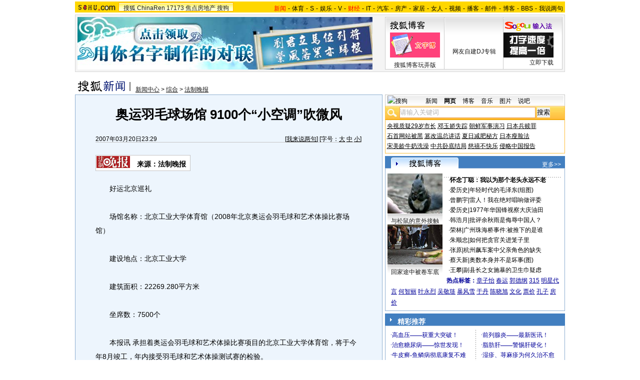

--- FILE ---
content_type: text/html
request_url: https://images.sohu.com/cs/button/ls/2007/newsjufu.html
body_size: 960
content:
<!DOCTYPE html PUBLIC "-//W3C//DTD XHTML 1.0 Transitional//EN"
	"http://www.w3.org/TR/xhtml1/DTD/xhtml1-transitional.dtd">
<html>
<head>
<meta http-equiv="Content-Type" content="text/html; charset=gb2312" />
<title>搜狐网站</title>
<style type="text/css">
/*全局属性*/
body { text-align: center; margin:0; padding:0; background: #FFF; font-size:12px; color:#000;}
body > div { text-align:center; margin-right:auto; margin-left:auto;} 
div,form,img,ul,ol,li ,p{ margin: 0; padding: 0; border: 0;}
ul,li { list-style: none }

.adText {width:305px;padding:2px 0 0 45px;height:57px;background:url(images/ad_bg1.gif);font-size:12px;float:left}
.adText LI {width:150px;height:19px;padding-top:9px;text-align:left;float:left;color:#009;}
.adText A:link,.adText a:visited{color:#009;text-decoration:none}
.adText A:hover {color:#009;text-decoration:underline}
</style>
</head>
<body>
<div class="adText">
	<ul>
	<li>·<a href="http://adc.go.sohu.com/200701/bb0858a904be5d5f4ee84b35d0b9af67.php?url=http://vip.36578.com/zs/gbook_admin/getgo.php?id=44" target="_blank">曝光：30天说英语真相！</a></li>
	<li>·<a href="http://adc.go.sohu.com/200701/ca204c7f88588f231c152c1568c97c09.php?url=http://vip.36578.com/zs/gbook_admin/getgo.php?id=45" target="_blank">数字电视，"钱"途无量</a></li>
	<li>·<a href="http://adc.go.sohu.com/200701/5dcdcd97030f8e849d98379c6c55427e.php?url=http://vip.36578.com/zs/gbook_admin/getgo.php?id=46" target="_blank">韩国亲子装卖疯了（图）</a></li>
	<li>·<a href="http://adc.go.sohu.com/200701/86628f6dcb5914edb44bdf6e9d1981ff.php?url=http://vip.36578.com/zs/gbook_admin/getgo.php?id=47" target="_blank">2元超市   年赚百万</a></li>
	</ul>
<!--
	<ul>
	<li>·<a href="http://61.135.132.134/goto.php?aid=77&pid=684" target="_blank">手机定位，发现你行踪</a></li>
	<li>·<a href="http://pic.sogou.com/pics?query=%B0%D9%B1%E4%D0%A1%C5%D6&pid=32008101" target="_blank">百变小胖超全收录/图</a></li>
	<li>·<a href="http://pic.sogou.com/tupian_katong.html?pid=32008101" target="_blank">卡通动漫图片批量下载</a></li>
	<li>·<a href="http://61.135.132.134/goto.php?aid=77&pid=721" target="_blank">粉红卡通可爱迷糊娃娃</a></li>
	</ul>-->
</div>
</body>
</html>